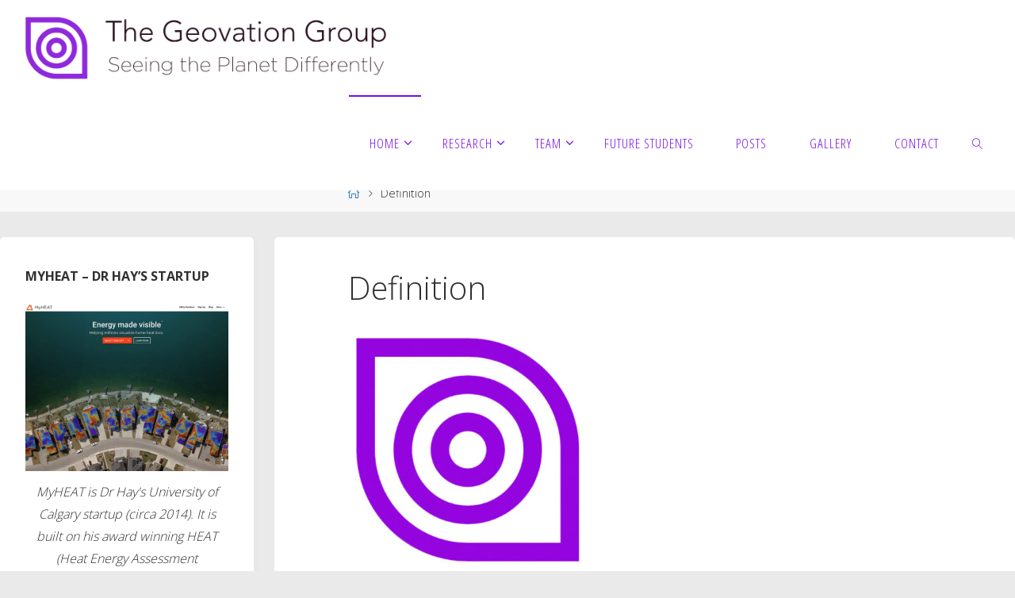

--- FILE ---
content_type: text/html; charset=UTF-8
request_url: https://wpsites.ucalgary.ca/geovation/definition2/
body_size: 16536
content:
<!DOCTYPE html>
<html lang="en-US">
<head>
<meta name="viewport" content="width=device-width, user-scalable=yes, initial-scale=1.0">
<meta http-equiv="X-UA-Compatible" content="IE=edge" /><meta charset="UTF-8">
<link rel="profile" href="http://gmpg.org/xfn/11">
<title>Definition &#8211; The Geovation Group</title>
<meta name='robots' content='max-image-preview:large' />
<link rel='dns-prefetch' href='//fonts.googleapis.com' />
<link rel="alternate" type="application/rss+xml" title="The Geovation Group &raquo; Feed" href="https://wpsites.ucalgary.ca/geovation/feed/" />
<link rel="alternate" title="oEmbed (JSON)" type="application/json+oembed" href="https://wpsites.ucalgary.ca/geovation/wp-json/oembed/1.0/embed?url=https%3A%2F%2Fwpsites.ucalgary.ca%2Fgeovation%2Fdefinition2%2F" />
<link rel="alternate" title="oEmbed (XML)" type="text/xml+oembed" href="https://wpsites.ucalgary.ca/geovation/wp-json/oembed/1.0/embed?url=https%3A%2F%2Fwpsites.ucalgary.ca%2Fgeovation%2Fdefinition2%2F&#038;format=xml" />
		<style>
			.lazyload,
			.lazyloading {
				max-width: 100%;
			}
		</style>
		<style id='wp-img-auto-sizes-contain-inline-css'>
img:is([sizes=auto i],[sizes^="auto," i]){contain-intrinsic-size:3000px 1500px}
/*# sourceURL=wp-img-auto-sizes-contain-inline-css */
</style>
<link rel='stylesheet' id='atomic-blocks-fontawesome-css' href='https://wpsites.ucalgary.ca/geovation/wp-content/plugins/atomic-blocks/dist/assets/fontawesome/css/all.min.css?ver=1603962111' media='all' />
<style id='wp-emoji-styles-inline-css'>

	img.wp-smiley, img.emoji {
		display: inline !important;
		border: none !important;
		box-shadow: none !important;
		height: 1em !important;
		width: 1em !important;
		margin: 0 0.07em !important;
		vertical-align: -0.1em !important;
		background: none !important;
		padding: 0 !important;
	}
/*# sourceURL=wp-emoji-styles-inline-css */
</style>
<style id='wp-block-library-inline-css'>
:root{--wp-block-synced-color:#7a00df;--wp-block-synced-color--rgb:122,0,223;--wp-bound-block-color:var(--wp-block-synced-color);--wp-editor-canvas-background:#ddd;--wp-admin-theme-color:#007cba;--wp-admin-theme-color--rgb:0,124,186;--wp-admin-theme-color-darker-10:#006ba1;--wp-admin-theme-color-darker-10--rgb:0,107,160.5;--wp-admin-theme-color-darker-20:#005a87;--wp-admin-theme-color-darker-20--rgb:0,90,135;--wp-admin-border-width-focus:2px}@media (min-resolution:192dpi){:root{--wp-admin-border-width-focus:1.5px}}.wp-element-button{cursor:pointer}:root .has-very-light-gray-background-color{background-color:#eee}:root .has-very-dark-gray-background-color{background-color:#313131}:root .has-very-light-gray-color{color:#eee}:root .has-very-dark-gray-color{color:#313131}:root .has-vivid-green-cyan-to-vivid-cyan-blue-gradient-background{background:linear-gradient(135deg,#00d084,#0693e3)}:root .has-purple-crush-gradient-background{background:linear-gradient(135deg,#34e2e4,#4721fb 50%,#ab1dfe)}:root .has-hazy-dawn-gradient-background{background:linear-gradient(135deg,#faaca8,#dad0ec)}:root .has-subdued-olive-gradient-background{background:linear-gradient(135deg,#fafae1,#67a671)}:root .has-atomic-cream-gradient-background{background:linear-gradient(135deg,#fdd79a,#004a59)}:root .has-nightshade-gradient-background{background:linear-gradient(135deg,#330968,#31cdcf)}:root .has-midnight-gradient-background{background:linear-gradient(135deg,#020381,#2874fc)}:root{--wp--preset--font-size--normal:16px;--wp--preset--font-size--huge:42px}.has-regular-font-size{font-size:1em}.has-larger-font-size{font-size:2.625em}.has-normal-font-size{font-size:var(--wp--preset--font-size--normal)}.has-huge-font-size{font-size:var(--wp--preset--font-size--huge)}.has-text-align-center{text-align:center}.has-text-align-left{text-align:left}.has-text-align-right{text-align:right}.has-fit-text{white-space:nowrap!important}#end-resizable-editor-section{display:none}.aligncenter{clear:both}.items-justified-left{justify-content:flex-start}.items-justified-center{justify-content:center}.items-justified-right{justify-content:flex-end}.items-justified-space-between{justify-content:space-between}.screen-reader-text{border:0;clip-path:inset(50%);height:1px;margin:-1px;overflow:hidden;padding:0;position:absolute;width:1px;word-wrap:normal!important}.screen-reader-text:focus{background-color:#ddd;clip-path:none;color:#444;display:block;font-size:1em;height:auto;left:5px;line-height:normal;padding:15px 23px 14px;text-decoration:none;top:5px;width:auto;z-index:100000}html :where(.has-border-color){border-style:solid}html :where([style*=border-top-color]){border-top-style:solid}html :where([style*=border-right-color]){border-right-style:solid}html :where([style*=border-bottom-color]){border-bottom-style:solid}html :where([style*=border-left-color]){border-left-style:solid}html :where([style*=border-width]){border-style:solid}html :where([style*=border-top-width]){border-top-style:solid}html :where([style*=border-right-width]){border-right-style:solid}html :where([style*=border-bottom-width]){border-bottom-style:solid}html :where([style*=border-left-width]){border-left-style:solid}html :where(img[class*=wp-image-]){height:auto;max-width:100%}:where(figure){margin:0 0 1em}html :where(.is-position-sticky){--wp-admin--admin-bar--position-offset:var(--wp-admin--admin-bar--height,0px)}@media screen and (max-width:600px){html :where(.is-position-sticky){--wp-admin--admin-bar--position-offset:0px}}

/*# sourceURL=wp-block-library-inline-css */
</style><style id='wp-block-heading-inline-css'>
h1:where(.wp-block-heading).has-background,h2:where(.wp-block-heading).has-background,h3:where(.wp-block-heading).has-background,h4:where(.wp-block-heading).has-background,h5:where(.wp-block-heading).has-background,h6:where(.wp-block-heading).has-background{padding:1.25em 2.375em}h1.has-text-align-left[style*=writing-mode]:where([style*=vertical-lr]),h1.has-text-align-right[style*=writing-mode]:where([style*=vertical-rl]),h2.has-text-align-left[style*=writing-mode]:where([style*=vertical-lr]),h2.has-text-align-right[style*=writing-mode]:where([style*=vertical-rl]),h3.has-text-align-left[style*=writing-mode]:where([style*=vertical-lr]),h3.has-text-align-right[style*=writing-mode]:where([style*=vertical-rl]),h4.has-text-align-left[style*=writing-mode]:where([style*=vertical-lr]),h4.has-text-align-right[style*=writing-mode]:where([style*=vertical-rl]),h5.has-text-align-left[style*=writing-mode]:where([style*=vertical-lr]),h5.has-text-align-right[style*=writing-mode]:where([style*=vertical-rl]),h6.has-text-align-left[style*=writing-mode]:where([style*=vertical-lr]),h6.has-text-align-right[style*=writing-mode]:where([style*=vertical-rl]){rotate:180deg}
/*# sourceURL=https://wpsites.ucalgary.ca/geovation/wp-includes/blocks/heading/style.min.css */
</style>
<style id='wp-block-image-inline-css'>
.wp-block-image>a,.wp-block-image>figure>a{display:inline-block}.wp-block-image img{box-sizing:border-box;height:auto;max-width:100%;vertical-align:bottom}@media not (prefers-reduced-motion){.wp-block-image img.hide{visibility:hidden}.wp-block-image img.show{animation:show-content-image .4s}}.wp-block-image[style*=border-radius] img,.wp-block-image[style*=border-radius]>a{border-radius:inherit}.wp-block-image.has-custom-border img{box-sizing:border-box}.wp-block-image.aligncenter{text-align:center}.wp-block-image.alignfull>a,.wp-block-image.alignwide>a{width:100%}.wp-block-image.alignfull img,.wp-block-image.alignwide img{height:auto;width:100%}.wp-block-image .aligncenter,.wp-block-image .alignleft,.wp-block-image .alignright,.wp-block-image.aligncenter,.wp-block-image.alignleft,.wp-block-image.alignright{display:table}.wp-block-image .aligncenter>figcaption,.wp-block-image .alignleft>figcaption,.wp-block-image .alignright>figcaption,.wp-block-image.aligncenter>figcaption,.wp-block-image.alignleft>figcaption,.wp-block-image.alignright>figcaption{caption-side:bottom;display:table-caption}.wp-block-image .alignleft{float:left;margin:.5em 1em .5em 0}.wp-block-image .alignright{float:right;margin:.5em 0 .5em 1em}.wp-block-image .aligncenter{margin-left:auto;margin-right:auto}.wp-block-image :where(figcaption){margin-bottom:1em;margin-top:.5em}.wp-block-image.is-style-circle-mask img{border-radius:9999px}@supports ((-webkit-mask-image:none) or (mask-image:none)) or (-webkit-mask-image:none){.wp-block-image.is-style-circle-mask img{border-radius:0;-webkit-mask-image:url('data:image/svg+xml;utf8,<svg viewBox="0 0 100 100" xmlns="http://www.w3.org/2000/svg"><circle cx="50" cy="50" r="50"/></svg>');mask-image:url('data:image/svg+xml;utf8,<svg viewBox="0 0 100 100" xmlns="http://www.w3.org/2000/svg"><circle cx="50" cy="50" r="50"/></svg>');mask-mode:alpha;-webkit-mask-position:center;mask-position:center;-webkit-mask-repeat:no-repeat;mask-repeat:no-repeat;-webkit-mask-size:contain;mask-size:contain}}:root :where(.wp-block-image.is-style-rounded img,.wp-block-image .is-style-rounded img){border-radius:9999px}.wp-block-image figure{margin:0}.wp-lightbox-container{display:flex;flex-direction:column;position:relative}.wp-lightbox-container img{cursor:zoom-in}.wp-lightbox-container img:hover+button{opacity:1}.wp-lightbox-container button{align-items:center;backdrop-filter:blur(16px) saturate(180%);background-color:#5a5a5a40;border:none;border-radius:4px;cursor:zoom-in;display:flex;height:20px;justify-content:center;opacity:0;padding:0;position:absolute;right:16px;text-align:center;top:16px;width:20px;z-index:100}@media not (prefers-reduced-motion){.wp-lightbox-container button{transition:opacity .2s ease}}.wp-lightbox-container button:focus-visible{outline:3px auto #5a5a5a40;outline:3px auto -webkit-focus-ring-color;outline-offset:3px}.wp-lightbox-container button:hover{cursor:pointer;opacity:1}.wp-lightbox-container button:focus{opacity:1}.wp-lightbox-container button:focus,.wp-lightbox-container button:hover,.wp-lightbox-container button:not(:hover):not(:active):not(.has-background){background-color:#5a5a5a40;border:none}.wp-lightbox-overlay{box-sizing:border-box;cursor:zoom-out;height:100vh;left:0;overflow:hidden;position:fixed;top:0;visibility:hidden;width:100%;z-index:100000}.wp-lightbox-overlay .close-button{align-items:center;cursor:pointer;display:flex;justify-content:center;min-height:40px;min-width:40px;padding:0;position:absolute;right:calc(env(safe-area-inset-right) + 16px);top:calc(env(safe-area-inset-top) + 16px);z-index:5000000}.wp-lightbox-overlay .close-button:focus,.wp-lightbox-overlay .close-button:hover,.wp-lightbox-overlay .close-button:not(:hover):not(:active):not(.has-background){background:none;border:none}.wp-lightbox-overlay .lightbox-image-container{height:var(--wp--lightbox-container-height);left:50%;overflow:hidden;position:absolute;top:50%;transform:translate(-50%,-50%);transform-origin:top left;width:var(--wp--lightbox-container-width);z-index:9999999999}.wp-lightbox-overlay .wp-block-image{align-items:center;box-sizing:border-box;display:flex;height:100%;justify-content:center;margin:0;position:relative;transform-origin:0 0;width:100%;z-index:3000000}.wp-lightbox-overlay .wp-block-image img{height:var(--wp--lightbox-image-height);min-height:var(--wp--lightbox-image-height);min-width:var(--wp--lightbox-image-width);width:var(--wp--lightbox-image-width)}.wp-lightbox-overlay .wp-block-image figcaption{display:none}.wp-lightbox-overlay button{background:none;border:none}.wp-lightbox-overlay .scrim{background-color:#fff;height:100%;opacity:.9;position:absolute;width:100%;z-index:2000000}.wp-lightbox-overlay.active{visibility:visible}@media not (prefers-reduced-motion){.wp-lightbox-overlay.active{animation:turn-on-visibility .25s both}.wp-lightbox-overlay.active img{animation:turn-on-visibility .35s both}.wp-lightbox-overlay.show-closing-animation:not(.active){animation:turn-off-visibility .35s both}.wp-lightbox-overlay.show-closing-animation:not(.active) img{animation:turn-off-visibility .25s both}.wp-lightbox-overlay.zoom.active{animation:none;opacity:1;visibility:visible}.wp-lightbox-overlay.zoom.active .lightbox-image-container{animation:lightbox-zoom-in .4s}.wp-lightbox-overlay.zoom.active .lightbox-image-container img{animation:none}.wp-lightbox-overlay.zoom.active .scrim{animation:turn-on-visibility .4s forwards}.wp-lightbox-overlay.zoom.show-closing-animation:not(.active){animation:none}.wp-lightbox-overlay.zoom.show-closing-animation:not(.active) .lightbox-image-container{animation:lightbox-zoom-out .4s}.wp-lightbox-overlay.zoom.show-closing-animation:not(.active) .lightbox-image-container img{animation:none}.wp-lightbox-overlay.zoom.show-closing-animation:not(.active) .scrim{animation:turn-off-visibility .4s forwards}}@keyframes show-content-image{0%{visibility:hidden}99%{visibility:hidden}to{visibility:visible}}@keyframes turn-on-visibility{0%{opacity:0}to{opacity:1}}@keyframes turn-off-visibility{0%{opacity:1;visibility:visible}99%{opacity:0;visibility:visible}to{opacity:0;visibility:hidden}}@keyframes lightbox-zoom-in{0%{transform:translate(calc((-100vw + var(--wp--lightbox-scrollbar-width))/2 + var(--wp--lightbox-initial-left-position)),calc(-50vh + var(--wp--lightbox-initial-top-position))) scale(var(--wp--lightbox-scale))}to{transform:translate(-50%,-50%) scale(1)}}@keyframes lightbox-zoom-out{0%{transform:translate(-50%,-50%) scale(1);visibility:visible}99%{visibility:visible}to{transform:translate(calc((-100vw + var(--wp--lightbox-scrollbar-width))/2 + var(--wp--lightbox-initial-left-position)),calc(-50vh + var(--wp--lightbox-initial-top-position))) scale(var(--wp--lightbox-scale));visibility:hidden}}
/*# sourceURL=https://wpsites.ucalgary.ca/geovation/wp-includes/blocks/image/style.min.css */
</style>
<style id='wp-block-list-inline-css'>
ol,ul{box-sizing:border-box}:root :where(.wp-block-list.has-background){padding:1.25em 2.375em}
/*# sourceURL=https://wpsites.ucalgary.ca/geovation/wp-includes/blocks/list/style.min.css */
</style>
<style id='wp-block-paragraph-inline-css'>
.is-small-text{font-size:.875em}.is-regular-text{font-size:1em}.is-large-text{font-size:2.25em}.is-larger-text{font-size:3em}.has-drop-cap:not(:focus):first-letter{float:left;font-size:8.4em;font-style:normal;font-weight:100;line-height:.68;margin:.05em .1em 0 0;text-transform:uppercase}body.rtl .has-drop-cap:not(:focus):first-letter{float:none;margin-left:.1em}p.has-drop-cap.has-background{overflow:hidden}:root :where(p.has-background){padding:1.25em 2.375em}:where(p.has-text-color:not(.has-link-color)) a{color:inherit}p.has-text-align-left[style*="writing-mode:vertical-lr"],p.has-text-align-right[style*="writing-mode:vertical-rl"]{rotate:180deg}
/*# sourceURL=https://wpsites.ucalgary.ca/geovation/wp-includes/blocks/paragraph/style.min.css */
</style>
<style id='global-styles-inline-css'>
:root{--wp--preset--aspect-ratio--square: 1;--wp--preset--aspect-ratio--4-3: 4/3;--wp--preset--aspect-ratio--3-4: 3/4;--wp--preset--aspect-ratio--3-2: 3/2;--wp--preset--aspect-ratio--2-3: 2/3;--wp--preset--aspect-ratio--16-9: 16/9;--wp--preset--aspect-ratio--9-16: 9/16;--wp--preset--color--black: #000000;--wp--preset--color--cyan-bluish-gray: #abb8c3;--wp--preset--color--white: #ffffff;--wp--preset--color--pale-pink: #f78da7;--wp--preset--color--vivid-red: #cf2e2e;--wp--preset--color--luminous-vivid-orange: #ff6900;--wp--preset--color--luminous-vivid-amber: #fcb900;--wp--preset--color--light-green-cyan: #7bdcb5;--wp--preset--color--vivid-green-cyan: #00d084;--wp--preset--color--pale-cyan-blue: #8ed1fc;--wp--preset--color--vivid-cyan-blue: #0693e3;--wp--preset--color--vivid-purple: #9b51e0;--wp--preset--color--accent-1: #1e73be;--wp--preset--color--accent-2: #8224e3;--wp--preset--color--headings: #0b6bbf;--wp--preset--color--sitetext: #303030;--wp--preset--color--sitebg: #fff;--wp--preset--gradient--vivid-cyan-blue-to-vivid-purple: linear-gradient(135deg,rgb(6,147,227) 0%,rgb(155,81,224) 100%);--wp--preset--gradient--light-green-cyan-to-vivid-green-cyan: linear-gradient(135deg,rgb(122,220,180) 0%,rgb(0,208,130) 100%);--wp--preset--gradient--luminous-vivid-amber-to-luminous-vivid-orange: linear-gradient(135deg,rgb(252,185,0) 0%,rgb(255,105,0) 100%);--wp--preset--gradient--luminous-vivid-orange-to-vivid-red: linear-gradient(135deg,rgb(255,105,0) 0%,rgb(207,46,46) 100%);--wp--preset--gradient--very-light-gray-to-cyan-bluish-gray: linear-gradient(135deg,rgb(238,238,238) 0%,rgb(169,184,195) 100%);--wp--preset--gradient--cool-to-warm-spectrum: linear-gradient(135deg,rgb(74,234,220) 0%,rgb(151,120,209) 20%,rgb(207,42,186) 40%,rgb(238,44,130) 60%,rgb(251,105,98) 80%,rgb(254,248,76) 100%);--wp--preset--gradient--blush-light-purple: linear-gradient(135deg,rgb(255,206,236) 0%,rgb(152,150,240) 100%);--wp--preset--gradient--blush-bordeaux: linear-gradient(135deg,rgb(254,205,165) 0%,rgb(254,45,45) 50%,rgb(107,0,62) 100%);--wp--preset--gradient--luminous-dusk: linear-gradient(135deg,rgb(255,203,112) 0%,rgb(199,81,192) 50%,rgb(65,88,208) 100%);--wp--preset--gradient--pale-ocean: linear-gradient(135deg,rgb(255,245,203) 0%,rgb(182,227,212) 50%,rgb(51,167,181) 100%);--wp--preset--gradient--electric-grass: linear-gradient(135deg,rgb(202,248,128) 0%,rgb(113,206,126) 100%);--wp--preset--gradient--midnight: linear-gradient(135deg,rgb(2,3,129) 0%,rgb(40,116,252) 100%);--wp--preset--font-size--small: 10px;--wp--preset--font-size--medium: 20px;--wp--preset--font-size--large: 25px;--wp--preset--font-size--x-large: 42px;--wp--preset--font-size--normal: 16px;--wp--preset--font-size--larger: 40px;--wp--preset--spacing--20: 0.44rem;--wp--preset--spacing--30: 0.67rem;--wp--preset--spacing--40: 1rem;--wp--preset--spacing--50: 1.5rem;--wp--preset--spacing--60: 2.25rem;--wp--preset--spacing--70: 3.38rem;--wp--preset--spacing--80: 5.06rem;--wp--preset--shadow--natural: 6px 6px 9px rgba(0, 0, 0, 0.2);--wp--preset--shadow--deep: 12px 12px 50px rgba(0, 0, 0, 0.4);--wp--preset--shadow--sharp: 6px 6px 0px rgba(0, 0, 0, 0.2);--wp--preset--shadow--outlined: 6px 6px 0px -3px rgb(255, 255, 255), 6px 6px rgb(0, 0, 0);--wp--preset--shadow--crisp: 6px 6px 0px rgb(0, 0, 0);}:where(.is-layout-flex){gap: 0.5em;}:where(.is-layout-grid){gap: 0.5em;}body .is-layout-flex{display: flex;}.is-layout-flex{flex-wrap: wrap;align-items: center;}.is-layout-flex > :is(*, div){margin: 0;}body .is-layout-grid{display: grid;}.is-layout-grid > :is(*, div){margin: 0;}:where(.wp-block-columns.is-layout-flex){gap: 2em;}:where(.wp-block-columns.is-layout-grid){gap: 2em;}:where(.wp-block-post-template.is-layout-flex){gap: 1.25em;}:where(.wp-block-post-template.is-layout-grid){gap: 1.25em;}.has-black-color{color: var(--wp--preset--color--black) !important;}.has-cyan-bluish-gray-color{color: var(--wp--preset--color--cyan-bluish-gray) !important;}.has-white-color{color: var(--wp--preset--color--white) !important;}.has-pale-pink-color{color: var(--wp--preset--color--pale-pink) !important;}.has-vivid-red-color{color: var(--wp--preset--color--vivid-red) !important;}.has-luminous-vivid-orange-color{color: var(--wp--preset--color--luminous-vivid-orange) !important;}.has-luminous-vivid-amber-color{color: var(--wp--preset--color--luminous-vivid-amber) !important;}.has-light-green-cyan-color{color: var(--wp--preset--color--light-green-cyan) !important;}.has-vivid-green-cyan-color{color: var(--wp--preset--color--vivid-green-cyan) !important;}.has-pale-cyan-blue-color{color: var(--wp--preset--color--pale-cyan-blue) !important;}.has-vivid-cyan-blue-color{color: var(--wp--preset--color--vivid-cyan-blue) !important;}.has-vivid-purple-color{color: var(--wp--preset--color--vivid-purple) !important;}.has-black-background-color{background-color: var(--wp--preset--color--black) !important;}.has-cyan-bluish-gray-background-color{background-color: var(--wp--preset--color--cyan-bluish-gray) !important;}.has-white-background-color{background-color: var(--wp--preset--color--white) !important;}.has-pale-pink-background-color{background-color: var(--wp--preset--color--pale-pink) !important;}.has-vivid-red-background-color{background-color: var(--wp--preset--color--vivid-red) !important;}.has-luminous-vivid-orange-background-color{background-color: var(--wp--preset--color--luminous-vivid-orange) !important;}.has-luminous-vivid-amber-background-color{background-color: var(--wp--preset--color--luminous-vivid-amber) !important;}.has-light-green-cyan-background-color{background-color: var(--wp--preset--color--light-green-cyan) !important;}.has-vivid-green-cyan-background-color{background-color: var(--wp--preset--color--vivid-green-cyan) !important;}.has-pale-cyan-blue-background-color{background-color: var(--wp--preset--color--pale-cyan-blue) !important;}.has-vivid-cyan-blue-background-color{background-color: var(--wp--preset--color--vivid-cyan-blue) !important;}.has-vivid-purple-background-color{background-color: var(--wp--preset--color--vivid-purple) !important;}.has-black-border-color{border-color: var(--wp--preset--color--black) !important;}.has-cyan-bluish-gray-border-color{border-color: var(--wp--preset--color--cyan-bluish-gray) !important;}.has-white-border-color{border-color: var(--wp--preset--color--white) !important;}.has-pale-pink-border-color{border-color: var(--wp--preset--color--pale-pink) !important;}.has-vivid-red-border-color{border-color: var(--wp--preset--color--vivid-red) !important;}.has-luminous-vivid-orange-border-color{border-color: var(--wp--preset--color--luminous-vivid-orange) !important;}.has-luminous-vivid-amber-border-color{border-color: var(--wp--preset--color--luminous-vivid-amber) !important;}.has-light-green-cyan-border-color{border-color: var(--wp--preset--color--light-green-cyan) !important;}.has-vivid-green-cyan-border-color{border-color: var(--wp--preset--color--vivid-green-cyan) !important;}.has-pale-cyan-blue-border-color{border-color: var(--wp--preset--color--pale-cyan-blue) !important;}.has-vivid-cyan-blue-border-color{border-color: var(--wp--preset--color--vivid-cyan-blue) !important;}.has-vivid-purple-border-color{border-color: var(--wp--preset--color--vivid-purple) !important;}.has-vivid-cyan-blue-to-vivid-purple-gradient-background{background: var(--wp--preset--gradient--vivid-cyan-blue-to-vivid-purple) !important;}.has-light-green-cyan-to-vivid-green-cyan-gradient-background{background: var(--wp--preset--gradient--light-green-cyan-to-vivid-green-cyan) !important;}.has-luminous-vivid-amber-to-luminous-vivid-orange-gradient-background{background: var(--wp--preset--gradient--luminous-vivid-amber-to-luminous-vivid-orange) !important;}.has-luminous-vivid-orange-to-vivid-red-gradient-background{background: var(--wp--preset--gradient--luminous-vivid-orange-to-vivid-red) !important;}.has-very-light-gray-to-cyan-bluish-gray-gradient-background{background: var(--wp--preset--gradient--very-light-gray-to-cyan-bluish-gray) !important;}.has-cool-to-warm-spectrum-gradient-background{background: var(--wp--preset--gradient--cool-to-warm-spectrum) !important;}.has-blush-light-purple-gradient-background{background: var(--wp--preset--gradient--blush-light-purple) !important;}.has-blush-bordeaux-gradient-background{background: var(--wp--preset--gradient--blush-bordeaux) !important;}.has-luminous-dusk-gradient-background{background: var(--wp--preset--gradient--luminous-dusk) !important;}.has-pale-ocean-gradient-background{background: var(--wp--preset--gradient--pale-ocean) !important;}.has-electric-grass-gradient-background{background: var(--wp--preset--gradient--electric-grass) !important;}.has-midnight-gradient-background{background: var(--wp--preset--gradient--midnight) !important;}.has-small-font-size{font-size: var(--wp--preset--font-size--small) !important;}.has-medium-font-size{font-size: var(--wp--preset--font-size--medium) !important;}.has-large-font-size{font-size: var(--wp--preset--font-size--large) !important;}.has-x-large-font-size{font-size: var(--wp--preset--font-size--x-large) !important;}
/*# sourceURL=global-styles-inline-css */
</style>

<style id='classic-theme-styles-inline-css'>
/*! This file is auto-generated */
.wp-block-button__link{color:#fff;background-color:#32373c;border-radius:9999px;box-shadow:none;text-decoration:none;padding:calc(.667em + 2px) calc(1.333em + 2px);font-size:1.125em}.wp-block-file__button{background:#32373c;color:#fff;text-decoration:none}
/*# sourceURL=/wp-includes/css/classic-themes.min.css */
</style>
<link rel='stylesheet' id='fluida-themefonts-css' href='https://wpsites.ucalgary.ca/geovation/wp-content/themes/fluida/resources/fonts/fontfaces.css?ver=1.8.8.1' media='all' />
<link rel='stylesheet' id='fluida-googlefonts-css' href='//fonts.googleapis.com/css?family=Open+Sans%3A%7COpen+Sans+Condensed%3A300%7COpen+Sans%3A100%2C200%2C300%2C400%2C500%2C600%2C700%2C800%2C900%7COpen+Sans%3A700%7COpen+Sans%3A300&#038;ver=1.8.8.1' media='all' />
<link rel='stylesheet' id='fluida-main-css' href='https://wpsites.ucalgary.ca/geovation/wp-content/themes/fluida/style.css?ver=1.8.8.1' media='all' />
<style id='fluida-main-inline-css'>
 #site-header-main-inside, #container, #colophon-inside, #footer-inside, #breadcrumbs-container-inside, #wp-custom-header { margin: 0 auto; max-width: 1920px; } #site-header-main { left: 0; right: 0; } #primary { width: 320px; } #secondary { width: 320px; } #container.one-column { } #container.two-columns-right #secondary { float: right; } #container.two-columns-right .main, .two-columns-right #breadcrumbs { width: calc( 98% - 320px ); float: left; } #container.two-columns-left #primary { float: left; } #container.two-columns-left .main, .two-columns-left #breadcrumbs { width: calc( 98% - 320px ); float: right; } #container.three-columns-right #primary, #container.three-columns-left #primary, #container.three-columns-sided #primary { float: left; } #container.three-columns-right #secondary, #container.three-columns-left #secondary, #container.three-columns-sided #secondary { float: left; } #container.three-columns-right #primary, #container.three-columns-left #secondary { margin-left: 2%; margin-right: 2%; } #container.three-columns-right .main, .three-columns-right #breadcrumbs { width: calc( 96% - 640px ); float: left; } #container.three-columns-left .main, .three-columns-left #breadcrumbs { width: calc( 96% - 640px ); float: right; } #container.three-columns-sided #secondary { float: right; } #container.three-columns-sided .main, .three-columns-sided #breadcrumbs { width: calc( 96% - 640px ); float: right; margin: 0 calc( 2% + 320px ) 0 -1920px; } #site-text { clip: rect(1px, 1px, 1px, 1px); height: 1px; overflow: hidden; position: absolute !important; width: 1px; word-wrap: normal !important; } html { font-family: Open Sans; font-size: 16px; font-weight: 300; line-height: 1.8; } #site-title { font-family: Open Sans Condensed; font-size: 150%; font-weight: 300; } #access ul li a { font-family: Open Sans Condensed; font-size: 105%; font-weight: 300; } #access i.search-icon { ; } .widget-title { font-family: Open Sans; font-size: 100%; font-weight: 700; } .widget-container { font-family: Open Sans; font-size: 100%; font-weight: 300; } .entry-title, #reply-title, .woocommerce .main .page-title, .woocommerce .main .entry-title { font-family: Open Sans; font-size: 250%; font-weight: 300; } .content-masonry .entry-title { font-size: 187.5%; } h1 { font-size: 3.029em; } h2 { font-size: 2.678em; } h3 { font-size: 2.327em; } h4 { font-size: 1.976em; } h5 { font-size: 1.625em; } h6 { font-size: 1.274em; } h1, h2, h3, h4, h5, h6 { font-family: Open Sans Condensed; font-weight: 300; } .lp-staticslider .staticslider-caption-title, .seriousslider.seriousslider-theme .seriousslider-caption-title { font-family: Open Sans Condensed; } body { color: #303030; background-color: #eaeaea; } #site-header-main, #site-header-main-inside, #access ul li a, #access ul ul, #access::after { background-color: #fff; } #access .menu-main-search .searchform { border-color: #780de2; background-color: #780de2; } .menu-search-animated .searchform input[type="search"], .menu-search-animated .searchform input[type="search"]:focus { color: #fff; } #header a { color: #1e73be; } #access > div > ul > li, #access > div > ul > li > a { color: #780de2; } #access ul.sub-menu li a, #access ul.children li a { color: #1e73be; } #access ul.sub-menu li:hover > a, #access ul.children li:hover > a { background-color: rgba(30,115,190,0.1); } #access > div > ul > li:hover > a { color: #fff; } #access ul > li.current_page_item > a, #access ul > li.current-menu-item > a, #access ul > li.current_page_ancestor > a, #access ul > li.current-menu-ancestor > a, #access .sub-menu, #access .children { border-top-color: #780de2; } #access ul ul ul { border-left-color: rgba(30,115,190,0.5); } #access > div > ul > li:hover > a { background-color: #780de2; } #access ul.children > li.current_page_item > a, #access ul.sub-menu > li.current-menu-item > a, #access ul.children > li.current_page_ancestor > a, #access ul.sub-menu > li.current-menu-ancestor > a { border-color: #1e73be; } .searchform .searchsubmit, .searchform:hover input[type="search"], .searchform input[type="search"]:focus { color: #fff; background-color: transparent; } .searchform::after, .searchform input[type="search"]:focus, .searchform .searchsubmit:hover { background-color: #1e73be; } article.hentry, #primary, .searchform, .main > div:not(#content-masonry), .main > header, .main > nav#nav-below, .pagination span, .pagination a, #nav-old-below .nav-previous, #nav-old-below .nav-next { background-color: #fff; } #breadcrumbs-container { background-color: #f8f8f8;} #secondary { background-color: #ffffff; } #colophon, #footer { background-color: #ffffff; color: #aaaaaa; } span.entry-format { color: #1e73be; } .format-aside { border-top-color: #eaeaea; } article.hentry .post-thumbnail-container { background-color: rgba(48,48,48,0.15); } .entry-content blockquote::before, .entry-content blockquote::after { color: rgba(48,48,48,0.1); } .entry-content h1, .entry-content h2, .entry-content h3, .entry-content h4, .lp-text-content h1, .lp-text-content h2, .lp-text-content h3, .lp-text-content h4 { color: #0b6bbf; } a { color: #1e73be; } a:hover, .entry-meta span a:hover, .comments-link a:hover { color: #8224e3; } #footer a, .page-title strong { color: #1e73be; } #footer a:hover, #site-title a:hover span { color: #8224e3; } #access > div > ul > li.menu-search-animated:hover i { color: #fff; } .continue-reading-link { color: #fff; background-color: #8224e3} .continue-reading-link:before { background-color: #1e73be} .continue-reading-link:hover { color: #fff; } header.pad-container { border-top-color: #1e73be; } article.sticky:after { background-color: rgba(30,115,190,1); } .socials a:before { color: #1e73be; } .socials a:hover:before { color: #8224e3; } .fluida-normalizedtags #content .tagcloud a { color: #fff; background-color: #1e73be; } .fluida-normalizedtags #content .tagcloud a:hover { background-color: #8224e3; } #toTop .icon-back2top:before { color: #1e73be; } #toTop:hover .icon-back2top:before { color: #8224e3; } .entry-meta .icon-metas:before { color: #8224e3; } .page-link a:hover { border-top-color: #8224e3; } #site-title span a span:nth-child(1) { background-color: #1e73be; color: #fff; width: 1.4em; margin-right: .1em; text-align: center; line-height: 1.4; font-weight: 300; } #site-title span a:hover span:nth-child(1) { background-color: #8224e3; } .fluida-caption-one .main .wp-caption .wp-caption-text { border-bottom-color: #eeeeee; } .fluida-caption-two .main .wp-caption .wp-caption-text { background-color: #f5f5f5; } .fluida-image-one .entry-content img[class*="align"], .fluida-image-one .entry-summary img[class*="align"], .fluida-image-two .entry-content img[class*='align'], .fluida-image-two .entry-summary img[class*='align'] { border-color: #eeeeee; } .fluida-image-five .entry-content img[class*='align'], .fluida-image-five .entry-summary img[class*='align'] { border-color: #1e73be; } /* diffs */ span.edit-link a.post-edit-link, span.edit-link a.post-edit-link:hover, span.edit-link .icon-edit:before { color: #757575; } .searchform { border-color: #ebebeb; } .entry-meta span, .entry-utility span, .entry-meta time, .comment-meta a, #breadcrumbs-nav .icon-angle-right::before, .footermenu ul li span.sep { color: #757575; } #footer { border-top-color: #ebebeb; } #colophon .widget-container:after { background-color: #ebebeb; } #commentform { max-width:300px;} code, .reply a:after, #nav-below .nav-previous a:before, #nav-below .nav-next a:before, .reply a:after { background-color: #eeeeee; } pre, .entry-meta .author, nav.sidebarmenu, .page-link > span, article .author-info, .comment-author, .commentlist .comment-body, .commentlist .pingback, nav.sidebarmenu li a { border-color: #eeeeee; } select, input[type], textarea { color: #303030; } button, input[type="button"], input[type="submit"], input[type="reset"] { background-color: #1e73be; color: #fff; } button:hover, input[type="button"]:hover, input[type="submit"]:hover, input[type="reset"]:hover { background-color: #8224e3; } select, input[type], textarea { border-color: #e9e9e9; } input[type]:hover, textarea:hover, select:hover, input[type]:focus, textarea:focus, select:focus { border-color: #cdcdcd; } hr { background-color: #e9e9e9; } #toTop { background-color: rgba(250,250,250,0.8) } /* gutenberg */ .wp-block-image.alignwide { margin-left: -15%; margin-right: -15%; } .wp-block-image.alignwide img { width: 130%; max-width: 130%; } .has-accent-1-color, .has-accent-1-color:hover { color: #1e73be; } .has-accent-2-color, .has-accent-2-color:hover { color: #8224e3; } .has-headings-color, .has-headings-color:hover { color: #0b6bbf; } .has-sitetext-color, .has-sitetext-color:hover { color: #303030; } .has-sitebg-color, .has-sitebg-color:hover { color: #fff; } .has-accent-1-background-color { background-color: #1e73be; } .has-accent-2-background-color { background-color: #8224e3; } .has-headings-background-color { background-color: #0b6bbf; } .has-sitetext-background-color { background-color: #303030; } .has-sitebg-background-color { background-color: #fff; } .has-small-font-size { font-size: 10px; } .has-regular-font-size { font-size: 16px; } .has-large-font-size { font-size: 25px; } .has-larger-font-size { font-size: 40px; } .has-huge-font-size { font-size: 40px; } /* woocommerce */ .woocommerce-page #respond input#submit.alt, .woocommerce a.button.alt, .woocommerce-page button.button.alt, .woocommerce input.button.alt, .woocommerce #respond input#submit, .woocommerce a.button, .woocommerce button.button, .woocommerce input.button { background-color: #1e73be; color: #fff; line-height: 1.8; } .woocommerce #respond input#submit:hover, .woocommerce a.button:hover, .woocommerce button.button:hover, .woocommerce input.button:hover { background-color: #4095e0; color: #fff;} .woocommerce-page #respond input#submit.alt, .woocommerce a.button.alt, .woocommerce-page button.button.alt, .woocommerce input.button.alt { background-color: #8224e3; color: #fff; line-height: 1.8; } .woocommerce-page #respond input#submit.alt:hover, .woocommerce a.button.alt:hover, .woocommerce-page button.button.alt:hover, .woocommerce input.button.alt:hover { background-color: #a446ff; color: #fff;} .woocommerce div.product .woocommerce-tabs ul.tabs li.active { border-bottom-color: #fff; } .woocommerce #respond input#submit.alt.disabled, .woocommerce #respond input#submit.alt.disabled:hover, .woocommerce #respond input#submit.alt:disabled, .woocommerce #respond input#submit.alt:disabled:hover, .woocommerce #respond input#submit.alt[disabled]:disabled, .woocommerce #respond input#submit.alt[disabled]:disabled:hover, .woocommerce a.button.alt.disabled, .woocommerce a.button.alt.disabled:hover, .woocommerce a.button.alt:disabled, .woocommerce a.button.alt:disabled:hover, .woocommerce a.button.alt[disabled]:disabled, .woocommerce a.button.alt[disabled]:disabled:hover, .woocommerce button.button.alt.disabled, .woocommerce button.button.alt.disabled:hover, .woocommerce button.button.alt:disabled, .woocommerce button.button.alt:disabled:hover, .woocommerce button.button.alt[disabled]:disabled, .woocommerce button.button.alt[disabled]:disabled:hover, .woocommerce input.button.alt.disabled, .woocommerce input.button.alt.disabled:hover, .woocommerce input.button.alt:disabled, .woocommerce input.button.alt:disabled:hover, .woocommerce input.button.alt[disabled]:disabled, .woocommerce input.button.alt[disabled]:disabled:hover { background-color: #8224e3; } .woocommerce ul.products li.product .price, .woocommerce div.product p.price, .woocommerce div.product span.price { color: #000000 } #add_payment_method #payment, .woocommerce-cart #payment, .woocommerce-checkout #payment { background: #f5f5f5; } /* mobile menu */ nav#mobile-menu { background-color: #fff; color: #780de2;} #mobile-menu .menu-main-search input[type="search"] { color: #780de2; } .main .entry-content, .main .entry-summary { text-align: inherit; } .main p, .main ul, .main ol, .main dd, .main pre, .main hr { margin-bottom: 1em; } .main .entry-content p { text-indent: 0em; } .main a.post-featured-image { background-position: center center; } #content { margin-top: 20px; } #content { padding-left: 0px; padding-right: 0px; } #header-widget-area { width: 33%; left: 10px; } .fluida-stripped-table .main thead th, .fluida-bordered-table .main thead th, .fluida-stripped-table .main td, .fluida-stripped-table .main th, .fluida-bordered-table .main th, .fluida-bordered-table .main td { border-color: #e9e9e9; } .fluida-clean-table .main th, .fluida-stripped-table .main tr:nth-child(even) td, .fluida-stripped-table .main tr:nth-child(even) th { background-color: #f6f6f6; } .fluida-cropped-featured .main .post-thumbnail-container { height: 120px; } .fluida-responsive-featured .main .post-thumbnail-container { max-height: 120px; height: auto; } article.hentry .article-inner, #breadcrumbs-nav, body.woocommerce.woocommerce-page #breadcrumbs-nav, #content-masonry article.hentry .article-inner, .pad-container { padding-left: 10%; padding-right: 10%; } .fluida-magazine-two.archive #breadcrumbs-nav, .fluida-magazine-two.archive .pad-container, .fluida-magazine-two.search #breadcrumbs-nav, .fluida-magazine-two.search .pad-container, .fluida-magazine-two.page-template-template-page-with-intro #breadcrumbs-nav, .fluida-magazine-two.page-template-template-page-with-intro .pad-container { padding-left: 5%; padding-right: 5%; } .fluida-magazine-three.archive #breadcrumbs-nav, .fluida-magazine-three.archive .pad-container, .fluida-magazine-three.search #breadcrumbs-nav, .fluida-magazine-three.search .pad-container, .fluida-magazine-three.page-template-template-page-with-intro #breadcrumbs-nav, .fluida-magazine-three.page-template-template-page-with-intro .pad-container { padding-left: 3.3333333333333%; padding-right: 3.3333333333333%; } #site-header-main { height:120px; } #sheader, .identity, #nav-toggle { height:120px; line-height:120px; } #access div > ul > li > a { line-height:118px; } #access .menu-main-search > a, #branding { height:120px; } .fluida-responsive-headerimage #masthead #header-image-main-inside { max-height: 120px; } .fluida-cropped-headerimage #masthead div.header-image { height: 120px; } #site-text { display: none; } #masthead #site-header-main { position: fixed; top: 0; box-shadow: 0 0 3px rgba(0,0,0,0.2); } #header-image-main { margin-top: 120px; } .fluida-landing-page .lp-blocks-inside, .fluida-landing-page .lp-boxes-inside, .fluida-landing-page .lp-text-inside, .fluida-landing-page .lp-posts-inside, .fluida-landing-page .lp-section-header { max-width: 1920px; } .seriousslider-theme .seriousslider-caption-buttons a:nth-child(2n+1), a.staticslider-button:nth-child(2n+1) { color: #303030; border-color: #fff; background-color: #fff; } .seriousslider-theme .seriousslider-caption-buttons a:nth-child(2n+1):hover, a.staticslider-button:nth-child(2n+1):hover { color: #fff; } .seriousslider-theme .seriousslider-caption-buttons a:nth-child(2n), a.staticslider-button:nth-child(2n) { border-color: #fff; color: #fff; } .seriousslider-theme .seriousslider-caption-buttons a:nth-child(2n):hover, .staticslider-button:nth-child(2n):hover { color: #303030; background-color: #fff; } .lp-blocks { ; } .lp-block > i::before { color: #1e73be; } .lp-block:hover i::before { color: #8224e3; } .lp-block i:after { background-color: #1e73be; } .lp-block:hover i:after { background-color: #8224e3; } .lp-block-text, .lp-boxes-static .lp-box-text, .lp-section-desc { color: #6c6c6c; } .lp-text { background-color: #ffffff; } .lp-boxes-1 .lp-box .lp-box-image { height: 250px; } .lp-boxes-1.lp-boxes-animated .lp-box:hover .lp-box-text { max-height: 150px; } .lp-boxes-2 .lp-box .lp-box-image { height: 400px; } .lp-boxes-2.lp-boxes-animated .lp-box:hover .lp-box-text { max-height: 300px; } .lp-box-readmore { color: #1e73be; } .lp-boxes { ; } .lp-boxes .lp-box-overlay { background-color: rgba(30,115,190, 0.9); } .lpbox-rnd1 { background-color: #c8c8c8; } .lpbox-rnd2 { background-color: #c3c3c3; } .lpbox-rnd3 { background-color: #bebebe; } .lpbox-rnd4 { background-color: #b9b9b9; } .lpbox-rnd5 { background-color: #b4b4b4; } .lpbox-rnd6 { background-color: #afafaf; } .lpbox-rnd7 { background-color: #aaaaaa; } .lpbox-rnd8 { background-color: #a5a5a5; } 
/*# sourceURL=fluida-main-inline-css */
</style>
<link rel='stylesheet' id='cryout-serious-slider-style-css' href='https://wpsites.ucalgary.ca/geovation/wp-content/plugins/cryout-serious-slider/resources/style.css?ver=1.2.7' media='all' />
<script src="https://wpsites.ucalgary.ca/geovation/wp-includes/js/jquery/jquery.min.js?ver=3.7.1" id="jquery-core-js"></script>
<script src="https://wpsites.ucalgary.ca/geovation/wp-includes/js/jquery/jquery-migrate.min.js?ver=3.4.1" id="jquery-migrate-js"></script>
<script src="https://wpsites.ucalgary.ca/geovation/wp-content/plugins/cryout-serious-slider/resources/jquery.mobile.custom.min.js?ver=1.2.7" id="cryout-serious-slider-jquerymobile-js"></script>
<script src="https://wpsites.ucalgary.ca/geovation/wp-content/plugins/cryout-serious-slider/resources/slider.js?ver=1.2.7" id="cryout-serious-slider-script-js"></script>
<link rel="https://api.w.org/" href="https://wpsites.ucalgary.ca/geovation/wp-json/" /><link rel="alternate" title="JSON" type="application/json" href="https://wpsites.ucalgary.ca/geovation/wp-json/wp/v2/pages/808" /><link rel="EditURI" type="application/rsd+xml" title="RSD" href="https://wpsites.ucalgary.ca/geovation/xmlrpc.php?rsd" />

<link rel="canonical" href="https://wpsites.ucalgary.ca/geovation/definition2/" />
<link rel='shortlink' href='https://wpsites.ucalgary.ca/geovation/?p=808' />

		<!-- GA Google Analytics @ https://m0n.co/ga -->
		<script async src="https://www.googletagmanager.com/gtag/js?id=UA-153339661-1"></script>
		<script>
			window.dataLayer = window.dataLayer || [];
			function gtag(){dataLayer.push(arguments);}
			gtag('js', new Date());
			gtag('config', 'UA-153339661-1');
		</script>

			<script>
			document.documentElement.className = document.documentElement.className.replace('no-js', 'js');
		</script>
		<meta name="twitter:partner" content="tfwp"><link rel="icon" href="https://wpsites.ucalgary.ca/geovation/wp-content/uploads/sites/27/2019/10/logo2-150x150.png" sizes="32x32" />
<link rel="icon" href="https://wpsites.ucalgary.ca/geovation/wp-content/uploads/sites/27/2019/10/logo2.png" sizes="192x192" />
<link rel="apple-touch-icon" href="https://wpsites.ucalgary.ca/geovation/wp-content/uploads/sites/27/2019/10/logo2.png" />
<meta name="msapplication-TileImage" content="https://wpsites.ucalgary.ca/geovation/wp-content/uploads/sites/27/2019/10/logo2.png" />

<meta name="twitter:card" content="summary"><meta name="twitter:title" content="Definition"><meta name="twitter:image" content="https://wpsites.ucalgary.ca/geovation/wp-content/uploads/sites/27/2019/11/eye_logo_not_filled_v1.jpg">
<!-- GA 4 -->
<script async src="https://www.googletagmanager.com/gtag/js?id=G-X4GN9Y4W7D"></script>
      <script>
        window.dataLayer = window.dataLayer || [];
        function gtag(){dataLayer.push(arguments);}
        gtag('js', new Date());
        gtag('config', 'G-X4GN9Y4W7D');
      </script>
<!-- END GA 4 -->
<!-- Google Analytics Central Tracker -->
<script>
(function(i,s,o,g,r,a,m){i['GoogleAnalyticsObject']=r;i[r]=i[r]||function(){
(i[r].q=i[r].q||[]).push(arguments)},i[r].l=1*new Date();a=s.createElement(o),
m=s.getElementsByTagName(o)[0];a.async=1;a.src=g;m.parentNode.insertBefore(a,m)
})(window,document,'script','https://www.google-analytics.com/analytics.js','ga');

ga('create', 'UA-173139-1', 'auto', 'centralTracker');
ga('centralTracker.send', 'pageview');
</script>
<!-- End Google Analytics Central Tracker -->

<script type="text/x-mathjax-config"> MathJax.Hub.Config({ tex2jax: {inlineMath: [['$','$'], ['\\(','\\)']]} }); </script></head>

<body class="wp-singular page-template-default page page-id-808 wp-custom-logo wp-embed-responsive wp-theme-fluida fl-builder-lite-2-9-4-2 fl-no-js fluida-image-none fluida-caption-two fluida-totop-normal fluida-stripped-table fluida-fixed-menu fluida-responsive-headerimage fluida-responsive-featured fluida-magazine-two fluida-magazine-layout fluida-comment-placeholder fluida-elementshadow fluida-elementradius fluida-article-animation-fade fluida-menu-animation" itemscope itemtype="http://schema.org/WebPage">
			<a class="skip-link screen-reader-text" href="#main" title="Skip to content"> Skip to content </a>
			<div id="site-wrapper">

	<header id="masthead" class="cryout"  itemscope itemtype="http://schema.org/WPHeader">

		<div id="site-header-main">
			<div id="site-header-main-inside">

								<nav id="mobile-menu">
					<div><ul id="mobile-nav" class=""><li id="menu-item-2389" class="menu-item menu-item-type-post_type menu-item-object-page current-menu-ancestor current-menu-parent current_page_parent current_page_ancestor menu-item-has-children menu-item-2389"><a href="https://wpsites.ucalgary.ca/geovation/home/"><span>Home</span></a>
<ul class="sub-menu">
	<li id="menu-item-1534" class="menu-item menu-item-type-post_type menu-item-object-page current-menu-item page_item page-item-808 current_page_item menu-item-1534"><a href="https://wpsites.ucalgary.ca/geovation/definition2/" aria-current="page"><span>Definition</span></a></li>
</ul>
</li>
<li id="menu-item-1892" class="menu-item menu-item-type-post_type menu-item-object-page menu-item-has-children menu-item-1892"><a href="https://wpsites.ucalgary.ca/geovation/research/"><span>Research</span></a>
<ul class="sub-menu">
	<li id="menu-item-2465" class="menu-item menu-item-type-post_type menu-item-object-page menu-item-2465"><a href="https://wpsites.ucalgary.ca/geovation/research/myheat/"><span>MyHEAT</span></a></li>
	<li id="menu-item-1542" class="menu-item menu-item-type-post_type menu-item-object-page menu-item-1542"><a href="https://wpsites.ucalgary.ca/geovation/publications/"><span>Publications</span></a></li>
	<li id="menu-item-1528" class="menu-item menu-item-type-post_type menu-item-object-page menu-item-1528"><a href="https://wpsites.ucalgary.ca/geovation/books-chapters/"><span>Books &amp; Chapters</span></a></li>
	<li id="menu-item-2299" class="menu-item menu-item-type-post_type menu-item-object-page menu-item-2299"><a href="https://wpsites.ucalgary.ca/geovation/special-issue/"><span>Special Issues</span></a></li>
</ul>
</li>
<li id="menu-item-1552" class="menu-item menu-item-type-post_type menu-item-object-page menu-item-has-children menu-item-1552"><a href="https://wpsites.ucalgary.ca/geovation/team/"><span>Team</span></a>
<ul class="sub-menu">
	<li id="menu-item-1532" class="menu-item menu-item-type-post_type menu-item-object-page menu-item-1532"><a href="https://wpsites.ucalgary.ca/geovation/alumni/"><span>Alumni</span></a></li>
</ul>
</li>
<li id="menu-item-2336" class="menu-item menu-item-type-post_type menu-item-object-page menu-item-2336"><a href="https://wpsites.ucalgary.ca/geovation/future-students/"><span>Future Students</span></a></li>
<li id="menu-item-1546" class="menu-item menu-item-type-post_type menu-item-object-page menu-item-1546"><a href="https://wpsites.ucalgary.ca/geovation/posts/"><span>Posts</span></a></li>
<li id="menu-item-1536" class="menu-item menu-item-type-post_type menu-item-object-page menu-item-1536"><a href="https://wpsites.ucalgary.ca/geovation/gallery/"><span>Gallery</span></a></li>
<li id="menu-item-1540" class="menu-item menu-item-type-post_type menu-item-object-page menu-item-1540"><a href="https://wpsites.ucalgary.ca/geovation/contacts/"><span>Contact</span></a></li>
<li class='menu-main-search menu-search-animated'>
			<a role='link' href><i class='search-icon'></i><span class='screen-reader-text'>Search</span></a>
<form role="search" method="get" class="searchform" action="https://wpsites.ucalgary.ca/geovation/">
	<label>
		<span class="screen-reader-text">Search for:</span>
		<input type="search" class="s" placeholder="Search" value="" name="s" />
	</label>
	<button type="submit" class="searchsubmit"><span class="screen-reader-text">Search</span><i class="blicon-magnifier"></i></button>
</form>

		</li></ul></div>					<button id="nav-cancel"><i class="blicon-cross3"></i></button>
				</nav> <!-- #mobile-menu -->
				
				<div id="branding">
					<div class="identity"><a href="https://wpsites.ucalgary.ca/geovation/" id="logo" class="custom-logo-link" title="The Geovation Group" rel="home"><img   src="https://wpsites.ucalgary.ca/geovation/wp-content/uploads/sites/27/2019/10/cropped-thumbnail_GeoGroup_Planet_2-2-2.png" class="custom-logo" alt="The Geovation Group" decoding="async" fetchpriority="high" srcset="https://wpsites.ucalgary.ca/geovation/wp-content/uploads/sites/27/2019/10/cropped-thumbnail_GeoGroup_Planet_2-2-2.png 1086w, https://wpsites.ucalgary.ca/geovation/wp-content/uploads/sites/27/2019/10/cropped-thumbnail_GeoGroup_Planet_2-2-2-300x62.png 300w, https://wpsites.ucalgary.ca/geovation/wp-content/uploads/sites/27/2019/10/cropped-thumbnail_GeoGroup_Planet_2-2-2-768x158.png 768w, https://wpsites.ucalgary.ca/geovation/wp-content/uploads/sites/27/2019/10/cropped-thumbnail_GeoGroup_Planet_2-2-2-1024x210.png 1024w, https://wpsites.ucalgary.ca/geovation/wp-content/uploads/sites/27/2019/10/cropped-thumbnail_GeoGroup_Planet_2-2-2-487x100.png 487w" sizes="(max-width: 1086px) 100vw, 1086px" /></a></div><div id="site-text"><div itemprop="headline" id="site-title"><span> <a href="https://wpsites.ucalgary.ca/geovation/" title="Seeing the Planet Differently" rel="home">The Geovation Group</a> </span></div><span id="site-description"  itemprop="description" >Seeing the Planet Differently</span></div>				</div><!-- #branding -->

				
								<a id="nav-toggle" href="#"><span>&nbsp;</span></a>
				<nav id="access" role="navigation"  aria-label="Primary Menu"  itemscope itemtype="http://schema.org/SiteNavigationElement">
						<div><ul id="prime_nav" class=""><li class="menu-item menu-item-type-post_type menu-item-object-page current-menu-ancestor current-menu-parent current_page_parent current_page_ancestor menu-item-has-children menu-item-2389"><a href="https://wpsites.ucalgary.ca/geovation/home/"><span>Home</span></a>
<ul class="sub-menu">
	<li class="menu-item menu-item-type-post_type menu-item-object-page current-menu-item page_item page-item-808 current_page_item menu-item-1534"><a href="https://wpsites.ucalgary.ca/geovation/definition2/" aria-current="page"><span>Definition</span></a></li>
</ul>
</li>
<li class="menu-item menu-item-type-post_type menu-item-object-page menu-item-has-children menu-item-1892"><a href="https://wpsites.ucalgary.ca/geovation/research/"><span>Research</span></a>
<ul class="sub-menu">
	<li class="menu-item menu-item-type-post_type menu-item-object-page menu-item-2465"><a href="https://wpsites.ucalgary.ca/geovation/research/myheat/"><span>MyHEAT</span></a></li>
	<li class="menu-item menu-item-type-post_type menu-item-object-page menu-item-1542"><a href="https://wpsites.ucalgary.ca/geovation/publications/"><span>Publications</span></a></li>
	<li class="menu-item menu-item-type-post_type menu-item-object-page menu-item-1528"><a href="https://wpsites.ucalgary.ca/geovation/books-chapters/"><span>Books &amp; Chapters</span></a></li>
	<li class="menu-item menu-item-type-post_type menu-item-object-page menu-item-2299"><a href="https://wpsites.ucalgary.ca/geovation/special-issue/"><span>Special Issues</span></a></li>
</ul>
</li>
<li class="menu-item menu-item-type-post_type menu-item-object-page menu-item-has-children menu-item-1552"><a href="https://wpsites.ucalgary.ca/geovation/team/"><span>Team</span></a>
<ul class="sub-menu">
	<li class="menu-item menu-item-type-post_type menu-item-object-page menu-item-1532"><a href="https://wpsites.ucalgary.ca/geovation/alumni/"><span>Alumni</span></a></li>
</ul>
</li>
<li class="menu-item menu-item-type-post_type menu-item-object-page menu-item-2336"><a href="https://wpsites.ucalgary.ca/geovation/future-students/"><span>Future Students</span></a></li>
<li class="menu-item menu-item-type-post_type menu-item-object-page menu-item-1546"><a href="https://wpsites.ucalgary.ca/geovation/posts/"><span>Posts</span></a></li>
<li class="menu-item menu-item-type-post_type menu-item-object-page menu-item-1536"><a href="https://wpsites.ucalgary.ca/geovation/gallery/"><span>Gallery</span></a></li>
<li class="menu-item menu-item-type-post_type menu-item-object-page menu-item-1540"><a href="https://wpsites.ucalgary.ca/geovation/contacts/"><span>Contact</span></a></li>
<li class='menu-main-search menu-search-animated'>
			<a role='link' href><i class='search-icon'></i><span class='screen-reader-text'>Search</span></a>
<form role="search" method="get" class="searchform" action="https://wpsites.ucalgary.ca/geovation/">
	<label>
		<span class="screen-reader-text">Search for:</span>
		<input type="search" class="s" placeholder="Search" value="" name="s" />
	</label>
	<button type="submit" class="searchsubmit"><span class="screen-reader-text">Search</span><i class="blicon-magnifier"></i></button>
</form>

		</li></ul></div>				</nav><!-- #access -->
				
			</div><!-- #site-header-main-inside -->
		</div><!-- #site-header-main -->

		<div id="header-image-main">
			<div id="header-image-main-inside">
							<div class="header-image lazyload"  style="background-image:inherit"  data-bg-image="url(https://wpsites.ucalgary.ca/geovation/wp-content/uploads/sites/27/2019/11/cropped-Thermal_v7.jpg)"></div>
			<img class="header-image lazyload" alt="The Geovation Group" data-src="https://wpsites.ucalgary.ca/geovation/wp-content/uploads/sites/27/2019/11/cropped-Thermal_v7.jpg" src="[data-uri]" style="--smush-placeholder-width: 1920px; --smush-placeholder-aspect-ratio: 1920/150;" />
							</div><!-- #header-image-main-inside -->
		</div><!-- #header-image-main -->

	</header><!-- #masthead -->

	<div id="breadcrumbs-container" class="cryout two-columns-left"><div id="breadcrumbs-container-inside"><div id="breadcrumbs"> <nav id="breadcrumbs-nav"><a href="https://wpsites.ucalgary.ca/geovation" title="Home"><i class="blicon-home2"></i><span class="screen-reader-text">Home</span></a><i class="icon-angle-right"></i> <span class="current">Definition</span></nav></div></div></div><!-- breadcrumbs -->
	
	<div id="content" class="cryout">
		
	<div id="container" class="two-columns-left">

		<main id="main" class="main">
			
			
	<article id="post-808" class="post-808 page type-page status-publish hentry">
		<div class="schema-image">
					<div class="post-thumbnail-container"   itemprop="image" itemscope itemtype="http://schema.org/ImageObject">

			<a href="https://wpsites.ucalgary.ca/geovation/definition2/" title="Definition" tabindex="-1"
				 style="background-image:inherit"  class="post-featured-image lazyload"  data-bg-image="url(https://wpsites.ucalgary.ca/geovation/wp-content/uploads/sites/27/2019/11/eye_logo_not_filled_v1-399x200.jpg)">

			</a>
			<a class="responsive-featured-image" href="https://wpsites.ucalgary.ca/geovation/definition2/" title="Definition" tabindex="-1">
				<picture>
	 				<source media="(max-width: 1152px)" data-sizes="(max-width: 800px) 100vw,(max-width: 1152px) 50vw, 1920px" data-srcset="https://wpsites.ucalgary.ca/geovation/wp-content/uploads/sites/27/2019/11/eye_logo_not_filled_v1-399x200.jpg 512w">
					<source media="(max-width: 800px)" data-sizes="(max-width: 800px) 100vw,(max-width: 1152px) 50vw, 1920px" data-srcset="https://wpsites.ucalgary.ca/geovation/wp-content/uploads/sites/27/2019/11/eye_logo_not_filled_v1-399x200.jpg 800w">
										<img alt="Definition"  itemprop="url" data-src="https://wpsites.ucalgary.ca/geovation/wp-content/uploads/sites/27/2019/11/eye_logo_not_filled_v1-399x200.jpg" src="[data-uri]" class="lazyload" style="--smush-placeholder-width: 399px; --smush-placeholder-aspect-ratio: 399/200;" />
				</picture>
			</a>
			<meta itemprop="width" content="239">
			<meta itemprop="height" content="120">

		</div>
			</div>
		<div class="article-inner">
			<header>
				<h1 class="entry-title"  itemprop="headline">Definition</h1>				<span class="entry-meta" >
									</span>
			</header>

			
			<div class="entry-content"  itemprop="text">
				
<div class="wp-block-atomic-blocks-ab-columns ab-layout-service-3 ab-layout-columns-2 ab-2-col-wideright aligncenter" style="padding-right:20%;padding-bottom:20%"><div class="ab-layout-column-wrap ab-block-layout-column-gap-0" style="max-width:1000px">
<div class="wp-block-atomic-blocks-ab-column ab-block-layout-column"><div class="ab-block-layout-column-inner">
<figure class="wp-block-image"><img decoding="async" width="300" height="300" data-src="https://wpsites.ucalgary.ca/geovation/wp-content/uploads/sites/27/2019/11/eye_logo_not_filled_v1-300x300.jpg" alt="Definition - Geovation: 'Geo' (Earth) + 'vation' (abv: Innovation). 

Logo – The Geovation logo represents an open eye to see with, while the central circular shape is symbolic of our planet.

Colour: From the India Veda texts (1500-500 BC), the violet color is indicative of the third-eye Chakra, representing creativity, awareness, insight and the ability to see more than our visual reality." class="wp-image-822 lazyload" data-srcset="https://wpsites.ucalgary.ca/geovation/wp-content/uploads/sites/27/2019/11/eye_logo_not_filled_v1-300x300.jpg 300w, https://wpsites.ucalgary.ca/geovation/wp-content/uploads/sites/27/2019/11/eye_logo_not_filled_v1-150x150.jpg 150w, https://wpsites.ucalgary.ca/geovation/wp-content/uploads/sites/27/2019/11/eye_logo_not_filled_v1-201x200.jpg 201w, https://wpsites.ucalgary.ca/geovation/wp-content/uploads/sites/27/2019/11/eye_logo_not_filled_v1.jpg 399w" data-sizes="(max-width: 300px) 100vw, 300px" src="[data-uri]" style="--smush-placeholder-width: 300px; --smush-placeholder-aspect-ratio: 300/300;" /></figure>
</div></div>



<div class="wp-block-atomic-blocks-ab-column ab-block-layout-column ab-is-vertically-aligned-center"><div class="ab-block-layout-column-inner">
<h2 class="has-text-align-left wp-block-heading"><strong><em>Geovation</em></strong></h2>



<ul class="wp-block-list"><li><strong><em>Definition</em></strong>&nbsp;– Geovation: <em>Geo</em>&nbsp;(Earth) +&nbsp;<em>vation</em> (abv: Innovation). This term means <em>Geographic Innovation</em>.</li></ul>



<ul class="wp-block-list"><li><strong><em>Logo</em></strong>&nbsp;– The Geovation logo&nbsp;represents an open eye to&nbsp;<em>see</em>&nbsp;with, while the central circular shape is symbolic of our&nbsp;<em>planet</em>.</li></ul>



<ul class="wp-block-list"><li><strong><em>Colour</em></strong> &#8211; From the India Veda texts (1500-500 BC), the violet colour is indicative of the third-eye Chakra, representing creativity, awareness, insight and the ability to see more than our immediate visual reality.</li></ul>
</div></div>
</div></div>



<p></p>
							</div><!-- .entry-content -->

						
	<span class="schema-publisher" itemprop="publisher" itemscope itemtype="https://schema.org/Organization">
         <span itemprop="logo" itemscope itemtype="https://schema.org/ImageObject">
           <meta itemprop="url" content="https://wpsites.ucalgary.ca/geovation/wp-content/uploads/sites/27/2019/10/cropped-thumbnail_GeoGroup_Planet_2-2-2.png">
         </span>
         <meta itemprop="name" content="The Geovation Group">
    </span>
<link itemprop="mainEntityOfPage" href="https://wpsites.ucalgary.ca/geovation/definition2/" />		</div><!-- .article-inner -->
	</article><!-- #post-## -->


					</main><!-- #main -->

		
<aside id="primary" class="widget-area sidey"  itemscope itemtype="http://schema.org/WPSideBar">
	
	<section id="media_image-4" class="widget-container widget_media_image"><h2 class="widget-title"><span>MyHEAT &#8211; Dr Hay&#8217;s Startup</span></h2><figure style="width: 500px" class="wp-caption alignnone"><a href="https://www.myheat.ca" target="_blank"><img width="500" height="415" data-src="https://wpsites.ucalgary.ca/geovation/wp-content/uploads/sites/27/2019/10/myheat2-768x637.jpg" class="image wp-image-492  attachment-500x415 size-500x415 lazyload" alt="Image showing colorized roof heat maps (red-hot, blue-cool)" style="--smush-placeholder-width: 500px; --smush-placeholder-aspect-ratio: 500/415;max-width: 100%; height: auto;" title="MyHEAT - Dr Hay&#039;s Startup" decoding="async" data-srcset="https://wpsites.ucalgary.ca/geovation/wp-content/uploads/sites/27/2019/10/myheat2-768x637.jpg 768w, https://wpsites.ucalgary.ca/geovation/wp-content/uploads/sites/27/2019/10/myheat2-300x249.jpg 300w, https://wpsites.ucalgary.ca/geovation/wp-content/uploads/sites/27/2019/10/myheat2-1024x849.jpg 1024w, https://wpsites.ucalgary.ca/geovation/wp-content/uploads/sites/27/2019/10/myheat2.jpg 1218w" data-sizes="(max-width: 500px) 100vw, 500px" src="[data-uri]" /></a><figcaption class="wp-caption-text">MyHEAT is Dr Hay's University of Calgary startup (circa 2014). It is built on his award winning HEAT (Heat Energy Assessment Technologies) Research Program. </figcaption></figure></section>
	</aside>

	</div><!-- #container -->

		
		<aside id="colophon"  itemscope itemtype="http://schema.org/WPSideBar">
			<div id="colophon-inside" class="footer-three footer-center">
				
			</div>
		</aside><!-- #colophon -->

	</div><!-- #main -->

	<footer id="footer" class="cryout"  itemscope itemtype="http://schema.org/WPFooter">
				<div id="footer-inside">
			<nav class="footermenu"><ul id="menu-geovation4" class="menu"><li class="menu-item menu-item-type-post_type menu-item-object-page current-menu-ancestor current-menu-parent current_page_parent current_page_ancestor menu-item-2389"><a href="https://wpsites.ucalgary.ca/geovation/home/">Home</a><span class="sep">|</span></li>
<li class="menu-item menu-item-type-post_type menu-item-object-page menu-item-1892"><a href="https://wpsites.ucalgary.ca/geovation/research/">Research</a><span class="sep">|</span></li>
<li class="menu-item menu-item-type-post_type menu-item-object-page menu-item-1552"><a href="https://wpsites.ucalgary.ca/geovation/team/">Team</a><span class="sep">|</span></li>
<li class="menu-item menu-item-type-post_type menu-item-object-page menu-item-2336"><a href="https://wpsites.ucalgary.ca/geovation/future-students/">Future Students</a><span class="sep">|</span></li>
<li class="menu-item menu-item-type-post_type menu-item-object-page menu-item-1546"><a href="https://wpsites.ucalgary.ca/geovation/posts/">Posts</a><span class="sep">|</span></li>
<li class="menu-item menu-item-type-post_type menu-item-object-page menu-item-1536"><a href="https://wpsites.ucalgary.ca/geovation/gallery/">Gallery</a><span class="sep">|</span></li>
<li class="menu-item menu-item-type-post_type menu-item-object-page menu-item-1540"><a href="https://wpsites.ucalgary.ca/geovation/contacts/">Contact</a><span class="sep">|</span></li>
</ul></nav><a id="toTop"><span class="screen-reader-text">Back to Top</span><i class="icon-back2top"></i> </a><nav id="sfooter" class="socials"><a href="https://www.linkedin.com/in/gjhay/"  class="custom menu-item menu-item-type-custom menu-item-object-custom menu-item-446"><span>LinkedIn</span></a><a target="_blank" href="https://scholar.google.com/citations?user=csNbIxYAAAAJ"  class="menu-item menu-item-type-custom menu-item-object-custom menu-item-444"><span>Google Scholar</span></a><a target="_blank" href="https://twitter.com/DrGeoff2"  class="menu-item menu-item-type-custom menu-item-object-custom menu-item-442"><span>Twitter</span></a></nav><div id="site-copyright">©2020 The Geovation Group</div><div style="display:block;float:right;clear: right;font-size: .9em;">Powered by<a target="_blank" href="http://www.cryoutcreations.eu/wordpress-themes/fluida" title="Fluida WordPress Theme by Cryout Creations"> Fluida</a> &amp; <a target="_blank" href="http://wordpress.org/" title="Semantic Personal Publishing Platform">  WordPress.</a></div>		</div> <!-- #footer-inside -->
	</footer>

	</div><!-- site-wrapper -->
	<script type="speculationrules">
{"prefetch":[{"source":"document","where":{"and":[{"href_matches":"/geovation/*"},{"not":{"href_matches":["/geovation/wp-*.php","/geovation/wp-admin/*","/geovation/wp-content/uploads/sites/27/*","/geovation/wp-content/*","/geovation/wp-content/plugins/*","/geovation/wp-content/themes/fluida/*","/geovation/*\\?(.+)"]}},{"not":{"selector_matches":"a[rel~=\"nofollow\"]"}},{"not":{"selector_matches":".no-prefetch, .no-prefetch a"}}]},"eagerness":"conservative"}]}
</script>
	<script type="text/javascript">
		function atomicBlocksShare( url, title, w, h ){
			var left = ( window.innerWidth / 2 )-( w / 2 );
			var top  = ( window.innerHeight / 2 )-( h / 2 );
			return window.open(url, title, 'toolbar=no, location=no, directories=no, status=no, menubar=no, scrollbars=no, resizable=no, copyhistory=no, width=600, height=600, top='+top+', left='+left);
		}
	</script>
	<script src="https://wpsites.ucalgary.ca/geovation/wp-content/plugins/atomic-blocks/dist/assets/js/dismiss.js?ver=1603962112" id="atomic-blocks-dismiss-js-js"></script>
<script id="smush-lazy-load-js-before">
var smushLazyLoadOptions = {"autoResizingEnabled":false,"autoResizeOptions":{"precision":5,"skipAutoWidth":true}};
//# sourceURL=smush-lazy-load-js-before
</script>
<script src="https://wpsites.ucalgary.ca/geovation/wp-content/plugins/wp-smushit/app/assets/js/smush-lazy-load.min.js?ver=3.23.1" id="smush-lazy-load-js"></script>
<script id="fluida-frontend-js-extra">
var cryout_theme_settings = {"masonry":"1","rtl":"","magazine":"2","fitvids":"1","autoscroll":"1","articleanimation":"fade","lpboxratios":[1.704,1.2],"is_mobile":"","menustyle":"1"};
//# sourceURL=fluida-frontend-js-extra
</script>
<script defer src="https://wpsites.ucalgary.ca/geovation/wp-content/themes/fluida/resources/js/frontend.js?ver=1.8.8.1" id="fluida-frontend-js"></script>
<script src="https://wpsites.ucalgary.ca/geovation/wp-content/plugins/beaver-builder-lite-version/js/jquery.imagesloaded.min.js?ver=2.9.4.2" id="imagesloaded-js"></script>
<script defer src="https://wpsites.ucalgary.ca/geovation/wp-includes/js/masonry.min.js?ver=4.2.2" id="masonry-js"></script>
<script defer src="https://wpsites.ucalgary.ca/geovation/wp-includes/js/jquery/jquery.masonry.min.js?ver=3.1.2b" id="jquery-masonry-js"></script>
<script id="wp-emoji-settings" type="application/json">
{"baseUrl":"https://s.w.org/images/core/emoji/17.0.2/72x72/","ext":".png","svgUrl":"https://s.w.org/images/core/emoji/17.0.2/svg/","svgExt":".svg","source":{"concatemoji":"https://wpsites.ucalgary.ca/geovation/wp-includes/js/wp-emoji-release.min.js?ver=0b523e464ac2bbc99e4f2d30e97edb86"}}
</script>
<script type="module">
/*! This file is auto-generated */
const a=JSON.parse(document.getElementById("wp-emoji-settings").textContent),o=(window._wpemojiSettings=a,"wpEmojiSettingsSupports"),s=["flag","emoji"];function i(e){try{var t={supportTests:e,timestamp:(new Date).valueOf()};sessionStorage.setItem(o,JSON.stringify(t))}catch(e){}}function c(e,t,n){e.clearRect(0,0,e.canvas.width,e.canvas.height),e.fillText(t,0,0);t=new Uint32Array(e.getImageData(0,0,e.canvas.width,e.canvas.height).data);e.clearRect(0,0,e.canvas.width,e.canvas.height),e.fillText(n,0,0);const a=new Uint32Array(e.getImageData(0,0,e.canvas.width,e.canvas.height).data);return t.every((e,t)=>e===a[t])}function p(e,t){e.clearRect(0,0,e.canvas.width,e.canvas.height),e.fillText(t,0,0);var n=e.getImageData(16,16,1,1);for(let e=0;e<n.data.length;e++)if(0!==n.data[e])return!1;return!0}function u(e,t,n,a){switch(t){case"flag":return n(e,"\ud83c\udff3\ufe0f\u200d\u26a7\ufe0f","\ud83c\udff3\ufe0f\u200b\u26a7\ufe0f")?!1:!n(e,"\ud83c\udde8\ud83c\uddf6","\ud83c\udde8\u200b\ud83c\uddf6")&&!n(e,"\ud83c\udff4\udb40\udc67\udb40\udc62\udb40\udc65\udb40\udc6e\udb40\udc67\udb40\udc7f","\ud83c\udff4\u200b\udb40\udc67\u200b\udb40\udc62\u200b\udb40\udc65\u200b\udb40\udc6e\u200b\udb40\udc67\u200b\udb40\udc7f");case"emoji":return!a(e,"\ud83e\u1fac8")}return!1}function f(e,t,n,a){let r;const o=(r="undefined"!=typeof WorkerGlobalScope&&self instanceof WorkerGlobalScope?new OffscreenCanvas(300,150):document.createElement("canvas")).getContext("2d",{willReadFrequently:!0}),s=(o.textBaseline="top",o.font="600 32px Arial",{});return e.forEach(e=>{s[e]=t(o,e,n,a)}),s}function r(e){var t=document.createElement("script");t.src=e,t.defer=!0,document.head.appendChild(t)}a.supports={everything:!0,everythingExceptFlag:!0},new Promise(t=>{let n=function(){try{var e=JSON.parse(sessionStorage.getItem(o));if("object"==typeof e&&"number"==typeof e.timestamp&&(new Date).valueOf()<e.timestamp+604800&&"object"==typeof e.supportTests)return e.supportTests}catch(e){}return null}();if(!n){if("undefined"!=typeof Worker&&"undefined"!=typeof OffscreenCanvas&&"undefined"!=typeof URL&&URL.createObjectURL&&"undefined"!=typeof Blob)try{var e="postMessage("+f.toString()+"("+[JSON.stringify(s),u.toString(),c.toString(),p.toString()].join(",")+"));",a=new Blob([e],{type:"text/javascript"});const r=new Worker(URL.createObjectURL(a),{name:"wpTestEmojiSupports"});return void(r.onmessage=e=>{i(n=e.data),r.terminate(),t(n)})}catch(e){}i(n=f(s,u,c,p))}t(n)}).then(e=>{for(const n in e)a.supports[n]=e[n],a.supports.everything=a.supports.everything&&a.supports[n],"flag"!==n&&(a.supports.everythingExceptFlag=a.supports.everythingExceptFlag&&a.supports[n]);var t;a.supports.everythingExceptFlag=a.supports.everythingExceptFlag&&!a.supports.flag,a.supports.everything||((t=a.source||{}).concatemoji?r(t.concatemoji):t.wpemoji&&t.twemoji&&(r(t.twemoji),r(t.wpemoji)))});
//# sourceURL=https://wpsites.ucalgary.ca/geovation/wp-includes/js/wp-emoji-loader.min.js
</script>
<link rel="stylesheet" type="text/css" href="//web.ucalgary.ca/themes/ucalgary/ucws_theme/css/webfonts.css" />
<style type="text/css">

  .global-footer-wrapper {
    z-index: 1966;
    position: relative;
    background-color: #333;
    color: #fff;
    font-family: "Proxima Nova", Arial, Helvetica, sans-serif;
    font-size: 22.5px; /* Maintain consistency across themes */
  }

  .global-footer {
    margin: calc(2 * 1rem) 1rem 0;
    padding: 20px 0;
  }

  .global-footer > div p {
    line-height: 1.25em;
    margin: 0;
  }

  .global-footer > div a {
    color: #fff;
  }

  .global-footer > div a:hover,
  .global-footer > div a:active
  .global-footer > div a:focus {
    text-decoration: underline;
  }

  .global-footer .powered-by {
    font-size: 0.7em;
    font-weight: 500;
  }

  .global-footer .disclaimer {
    margin-top: 15px;
    font-size: 0.4em;
    max-width: 400px;
  }

  .global-footer .logo {
    margin-top: 25px;
  }

  .global-footer .logo a {
    display: inline-block;
  }

  .global-footer .logo img {
    width: 115px;
    height: auto;
  }

  .global-footer .legalese {
    margin-top: 10px;
    font-size: 0.55em;
    white-space: nowrap;
  }

  @media only screen and (min-width: 768px) {

    .global-footer {
      margin: calc(3 * 1rem) calc(10% + 60px) 0;
    }
  }

  @media only screen and (min-width: 1024px) {

    .global-footer {
      display: flex;
      justify-content: space-between;
    }

    .global-footer .lhs {
      text-align: left;
      margin-right: 15px;
    }

    .global-footer .rhs {
      text-align: right;
      margin-left: 15px;
    }

    .global-footer .logo {
      margin-top: 0;
    }
  }
</style>
<div class="global-footer-wrapper">
  <div class="global-footer">
    <div class="lhs">
      <p class="powered-by">Powered by UCalgary</p>
      <p class="disclaimer">The views, information, or opinions expressed on this site are solely those of the individual(s) involved and do not necessarily represent the position of the University of Calgary as an institution.</p>
    </div>
    <div class="rhs">
      <p class="logo">
        <a href="https://www.ucalgary.ca" target="_blank"><img data-src="//wpsites.ucalgary.ca/wp-content/uploads/2019/06/UCalgary-white.png" alt="University of Calgary" src="[data-uri]" class="lazyload"></a>
      </p>
      <p class="legalese">
        <a href="https://www.ucalgary.ca/website-terms-conditions" target="_blank">Website Terms & Conditions</a> |
        <a href="https://www.ucalgary.ca/policies/files/policies/privacy-policy-2011.pdf" target="_blank">Privacy Policy</a> |
        Copyright © 2024
      </p>
    </div>
  </div>
</div></body>
</html>
